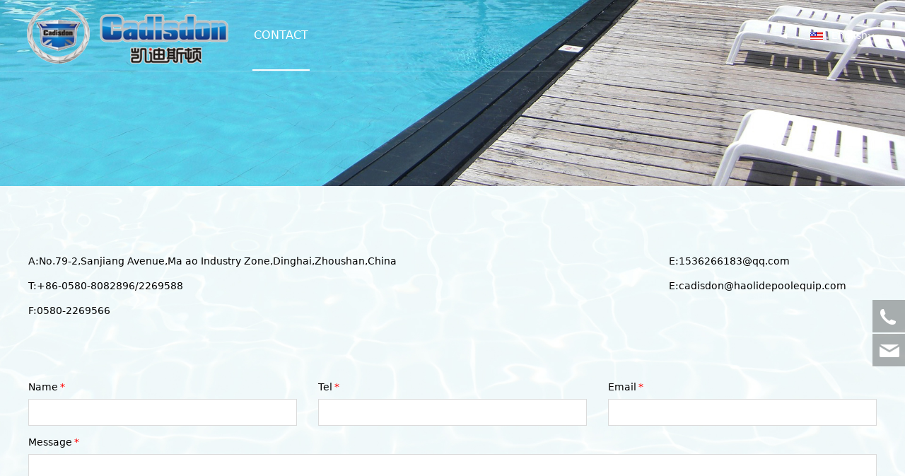

--- FILE ---
content_type: text/html; charset=UTF-8
request_url: https://haolidepoolequip.com/page-24504.html
body_size: 8014
content:
<!DOCTYPE HTML>
<html>
<head>
<title>Zhuoshan Haolide Pump Industry Co, Ltd</title>
<meta charset="utf-8">
<meta http-equiv="X-UA-Compatible" content="IE=edge">
<meta name="viewport" content="width=device-width, initial-scale=1">
<meta content="yes" name="apple-mobile-web-app-capable">
<meta content="yes" name="apple-touch-fullscreen">
<meta content="Zhuoshan Haolide Pump Industry Co, Ltd" name="keywords">
<meta content="Zhuoshan Haolide Pump Industry Co, Ltd" name="description">
<meta content="initial-scale=1.0, minimum-scale=1.0, maximum-scale=2.0, user-scalable=no, width=device-width" name="viewport" />
<meta name="author" content="厦门三五互联信息有限公司,https://www.35.com/">
<link rel="icon" href="/favicon.ico" type="image/x-icon" /><link rel="stylesheet" href="/template/css/fontawesome/css/font-awesome.css">
<link rel="stylesheet" href="/template/css/global.css">
<link rel="stylesheet" href="/template/css/widget.css">
<link rel="stylesheet" href="/template/css/variousComponents.css">
<link rel="stylesheet" href="/template/css/images.css">
<link rel="stylesheet" href="/template/729/css/theme.css">
<link rel="stylesheet" href="/template/729/css/color_0.css">
<script src="/template/js/jquery-3.6.0.min.js"></script>
<!--[if !IE]><!-->
<script src="/template/js/base.js"></script>
<!--<![endif]-->
<!--[if gte IE 9]>
<script src="/template/js/base.js"></script>
<![endif]-->
<!--[if lt IE 9]>
      <link rel="stylesheet" href="/template/729/css/fontawesome/css/font-awesome-ie7.min.css">
      <script src="/template/js/selectivizr.js"></script>
      <script src="//cdn.bootcss.com/html5shiv/3.7.2/html5shiv.min.js"></script>
      <script src="//cdn.bootcss.com/respond.js/1.4.2/respond.min.js"></script>
      <script src="//cdn.bootcss.com/modernizr/2.8.2/modernizr.min.js"></script>
    <![endif]-->
<link href="/public/naples/plugins/lightbox/css/lightbox.min.css" rel="stylesheet">
<link rel="stylesheet" href="/template/banner/css/swiper.min.css">
<script src="/template/banner/js/swiper.min.js"></script> <script src="/template/js/jquery.SuperSlide.js"></script>
<script src="/template/js/common.js?1"></script>
<script src="/template/729/js/theme.js"></script>
<!-- feib -->
<script type="text/javascript" src="/public/naples/plugins/layer/layer.js"></script>
<script type="text/javascript" src="/forum/language.js?lanno=en&_csrf=5bb8%2F%2FqLWTBp7ccS91PApNUhK0zy2MtTw%2FeShuigak7BCi%2BZ%2Bb64lPgirif9QHW%2FwIvuLRU2%2Bhv3dXYpxg"></script>
<script type="text/javascript" src="/forum/ajax-url.js?lanno=en&_csrf=5bb8%2F%2FqLWTBp7ccS91PApNUhK0zy2MtTw%2FeShuigak7BCi%2BZ%2Bb64lPgirif9QHW%2FwIvuLRU2%2Bhv3dXYpxg"></script>
<!-- plugins -->
<script type="text/javascript" src="/public/naples/plugins/jQuery.formsValidation.js"></script>
<script type="text/javascript" src="/public/naples/plugins/jQuery.nodeCommon.js"></script>
<script type="text/javascript" src="/public/naples/plugins/extend.js"></script>
<link rel="stylesheet" href="/template/css/animate.min.css">
<script src="/template/js/animate.min.js"></script> 
<script type="text/javascript" src="/template/js/components.js"></script>
<script type="text/javascript" src="/public/naples/js/jquery.menu_style.js"></script>
<script type="text/javascript" src="/public/naples/js/jquery.init.js"></script>
<link rel="stylesheet" href="/template/css/jquery.mCustomScrollbar.css">
<script src="/template/js/jquery.mCustomScrollbar.concat.min.js"></script>
<script type="text/javascript">
$(function(){
    dataAnimate();
    (function($,lanno){
        if(lanno === "" || lanno === "default"){
            return '';
        }

        $(".w-languege").each(function(){
            $(this).find("a").each(function(){
                if($(this).data("lanno") === lanno){
                    $(this).addClass("cur");
                }else{
                    if($(this).hasClass("cur")){
                        $(this).removeClass("cur");
                    }
                }
            });
        });
        
        $('.w-languege-dropDown').each(function(){
            let lanTitle = $(this).find('.select-lang .cur').html();
            $(this).find('.cur-lang span').html(lanTitle);
        });

    })(jQuery,"en");
});
</script>
<script>
(function(){
    var bp = document.createElement('script');
    var curProtocol = window.location.protocol.split(':')[0];
    if (curProtocol === 'https') {
        bp.src = 'https://zz.bdstatic.com/linksubmit/push.js';        
    }
    else {
        bp.src = 'http://push.zhanzhang.baidu.com/push.js';
    }
    var s = document.getElementsByTagName("script")[0];
    s.parentNode.insertBefore(bp, s);
})();
</script></head>
<body>
<script>var page = {pageId:24504};</script>
<script>var pages = [{"id":"24495","name":"HOME","url":"\/index.html"},{"id":"24500","name":"ABOUT US","url":"\/page-24500.html"},{"id":"24497","name":"PRODUCTS","url":"\/cate-24497.html"},{"id":"39525","name":"Linked Mall","url":"\/page-39525.html"},{"id":"24496","name":"NEWS","url":"\/list-24496.html"},{"id":"25222","name":"CASE","url":"\/imgtxt-25222.html"},{"id":"25631","name":"DOWNLOAD","url":"\/page-25631.html"},{"id":"24504","name":"CONTACT","url":"\/page-24504.html"}];
var currentTheme = 729;var isSubmenuShow = 1;;</script>
<div class="body">
    <div class="w-container w-header w-header-common">
        <div class="row clearfix">
            <div class="mobile-nav-toggle"><i class="fa fa-navicon fa-2x"></i></div>
            <div class="nav_right_mask"></div>
            <div class="row_top clearfix">
                <div class="column columnL">
                    <div class="col-logo"> 
                        <div class="w-logo">
    
    <a  href="/index.html"  class="w-logo-img"  > <img src="/home/1/e/rbn2hg/resource/2022/01/05/logo.png"/> </a>
</div> 
                    </div>
                </div>
                <div class="column columnR clearfix">
                    <div class="topLogBox topLogBoxPc">
                        <div class="topLogBox-in">
                            <div class="clearfix"> 
                                <div class="w-languege w-languege-dropDown"><div class="cur-lang"><span>English</span><i class="fa fa-angle-down"></i></div><div class="select-lang"><ul class="clearfix"><li><a data-lanno="cn" data-title="中文" href="/cn/index.html"><img title="中文" alt="中文" src="/template/images/flag/icon_cn.png" />&nbsp;&nbsp;&nbsp;中文</a></li><li><a data-lanno="en" data-title="English" href="/index.html"><img title="English" alt="English" src="/template/images/flag/icon_en.png" />&nbsp;&nbsp;&nbsp;English</a></li></ul></div></div> 
                                 
                                 
                                                            </div>
                        </div>
                    </div>  
                </div>
                <div class="column columnM clearfix"> 
                    <div class="w-nav w-nav1 g-active-add"><div class="w-nav-in"><ul class="nav_inner clearfix" id="g-web-ul-menu" style="display:none;"><li  data-menuid="24495"><a href = "/index.html" data-action = "24495" >HOME</a><i class="nav_simpline_cur"></i></li><li  data-menuid="24500"><a href = "/page-24500.html" data-action = "24500" >ABOUT US</a><i class="nav_simpline_cur"></i></li><li data-menuid="24497"><div class="li-parent-div li-parentOne-div"><a href = "/cate-24497.html" data-action = "24497" >PRODUCTS<i class="fa fa-plus"></i></a></div><i class="nav_simpline_cur"></i><div class="submenu"><div class="back-div"><i class="fa fa-angle-left"></i><span>Return</span></div><ul><li><a href = "/cate-24497-24661.html" data-cateType = "1" >POOL PUMP</a></li><li><a href = "/cate-24497-24662.html" data-cateType = "1" >POOL FILTER</a></li><li><a href = "/cate-24497-24663.html" data-cateType = "1" >AIR BLOWER</a></li><li><a href = "/cate-24497-24664.html" data-cateType = "1" >ACCESSORIES</a></li></ul></div></li><li data-menuid="39525"><a href = "https://haolidemall.com/preview/s/home" data-action = "39525" target = "_blank">Linked Mall</a><i class="nav_simpline_cur"></i></li><li data-menuid="24496"><a href = "/list-24496.html" data-action = "24496" >NEWS</a><i class="nav_simpline_cur"></i></li><li data-menuid="25222"><a href = "/imgtxt-25222.html" data-action = "25222" >CASE</a><i class="nav_simpline_cur"></i></li><li  data-menuid="25631"><a href = "/page-25631.html" data-action = "25631" >DOWNLOAD</a><i class="nav_simpline_cur"></i></li><li  data-menuid="24504"><a href = "/page-24504.html" data-action = "24504" >CONTACT</a><i class="nav_simpline_cur"></i></li><div class="nav_moveBox"></div></ul></div></div><script type="text/javascript">
    (function($){
        if($(".g-active-add").length > 0){
            var joinMenu = ["24504"];
            for(var i in joinMenu){
                $(".g-active-add li").each(function(key){
                    if($(this).data("menuid") == joinMenu[i]){
                        $(this).addClass("active");
                    }
                });
                $(".navSubX li").each(function(key){
                    if($(this).data("menuid") == joinMenu[i]){
                        $(this).addClass("active");
                    }
                });
            }
        }
    })(jQuery);
</script> 
                </div>
            </div>
            <div class="col-right clearfix"> 
                <div class="w-nav g-active-add"><div class="w-nav-in"><ul class="nav_inner clearfix"><li  data-menuid="24495"><a href = "/index.html" data-action = "24495" >HOME</a><i class="nav_simpline_cur"></i></li><li  data-menuid="24500"><a href = "/page-24500.html" data-action = "24500" >ABOUT US</a><i class="nav_simpline_cur"></i></li><li data-menuid="24497"><div class="li-parent-div li-parentOne-div"><a href = "/cate-24497.html" data-action = "24497" >PRODUCTS<i class="fa fa-plus"></i></a></div><i class="nav_simpline_cur"></i><div class="submenu"><div class="back-div"><i class="fa fa-angle-left"></i><span>Return</span></div><ul><li><a href = "/cate-24497-24661.html" data-cateType = "1" >POOL PUMP</a></li><li><a href = "/cate-24497-24662.html" data-cateType = "1" >POOL FILTER</a></li><li><a href = "/cate-24497-24663.html" data-cateType = "1" >AIR BLOWER</a></li><li><a href = "/cate-24497-24664.html" data-cateType = "1" >ACCESSORIES</a></li></ul></div></li><li data-menuid="39525"><a href = "https://haolidemall.com/preview/s/home" data-action = "39525" target = "_blank">Linked Mall</a><i class="nav_simpline_cur"></i></li><li data-menuid="24496"><a href = "/list-24496.html" data-action = "24496" >NEWS</a><i class="nav_simpline_cur"></i></li><li data-menuid="25222"><a href = "/imgtxt-25222.html" data-action = "25222" >CASE</a><i class="nav_simpline_cur"></i></li><li  data-menuid="25631"><a href = "/page-25631.html" data-action = "25631" >DOWNLOAD</a><i class="nav_simpline_cur"></i></li><li  data-menuid="24504"><a href = "/page-24504.html" data-action = "24504" >CONTACT</a><i class="nav_simpline_cur"></i></li><div class="nav_moveBox"></div></ul></div></div><script type="text/javascript">
    (function($){
        if($(".g-active-add").length > 0){
            var joinMenu = ["24504"];
            for(var i in joinMenu){
                $(".g-active-add li").each(function(key){
                    if($(this).data("menuid") == joinMenu[i]){
                        $(this).addClass("active");
                    }
                });
                $(".navSubX li").each(function(key){
                    if($(this).data("menuid") == joinMenu[i]){
                        $(this).addClass("active");
                    }
                });
            }
        }
    })(jQuery);
</script>                <div class="topLogBox topLogBoxTel">
                    <div class="topLogBox-in">
                        <div class="col-com"> 
                            <div class="w-languege w-languege-dropDown"><div class="cur-lang"><span>English</span><i class="fa fa-angle-down"></i></div><div class="select-lang"><ul class="clearfix"><li><a data-lanno="cn" data-title="中文" href="/cn/index.html"><img title="中文" alt="中文" src="/template/images/flag/icon_cn.png" />&nbsp;&nbsp;&nbsp;中文</a></li><li><a data-lanno="en" data-title="English" href="/index.html"><img title="English" alt="English" src="/template/images/flag/icon_en.png" />&nbsp;&nbsp;&nbsp;English</a></li></ul></div></div> 
                             
                              
                        </div>
                    </div>
                </div>
            </div>
        </div>
    </div>
    <section class="w-container bannerBox ">
        <div class="banner">
        <a href="javascript:void(0);" target="_self">
            <img src="/home/1/e/rbn2hg/resource/2022/01/11/61dd2c06d8a45.jpg" alt="" title="" style=""/>
        </a>
    </div>
</section>    
    <div class="w-container w-main"> 
        <div class="w-section pdTop-large pdBottom-large" style="background:url(/home/1/e/rbn2hg/resource/2022/01/11/61dd31a634885.jpg) repeat center;background-attachment:fixed;background-size: cover;" id="section-326359"><div class="row" style="max-width:;"><div class="row-mask" ></div><div class="wrap-content-in  pdTop-big pdBottom-big" data-id="326359" data-type="31"><div class="li-div" data-comunique="412e1b49c0c7b5b474536554a7216ceb">
    <div class="w-space space-b noChoose"  style="height:24px;">
        <div class="stretch-b"></div>
    </div>
</div><div class="li-div col-li-div" data-id="334731" data-type="1"><div class="col-table"><table class="div-table div-table-first" width="100%" cellspacing="0" data-pid="326359" cellpadding="0" border="0"><tbody><tr><td class="td-w" width="73.6178861788618%"><div class="div-padding"><div class="li-div" data-comunique="5ec3c66262ca7b6e4743a6734f3e164d">
    <div class="w-text"  style="">
        <p>A:No.79-2,Sanjiang Avenue,Ma ao Industry Zone,Dinghai,Zhoushan,China</p><p>T:+86-0580-8082896/2269588</p><p>F:0580-2269566</p><p><br/></p>    </div>
</div></div></td><td class="td-w" width="26.38211382113821%"><div class="div-padding"><div class="li-div" data-comunique="03a5ac1ef4ce09462701dc825f6a23bc">
    <div class="w-text"  style="">
        <p style="white-space: normal;">E:1536266183@qq.com</p><p style="white-space: normal;">E:cadisdon@haolidepoolequip.com</p>    </div>
</div></div></td></tr></tbody></table></div></div><div class="li-div" data-comunique="693fe5f62dbb99507d485391e6b040be">
    <div class="w-space space-b noChoose"  style="height:40px;">
        <div class="stretch-b"></div>
    </div>
</div><div class="li-div" id="feedback-8958e825b05ff0d22a2a8f9f84f1631f" data-id="334733" data-type="20"><div class="w-form"   style=""><input type="hidden" name="component-type" value="Feedback" /><input type="hidden" name="box-id" value="334733" /><input type="hidden" name="post-url" value="/form/submit.html" /><input type="hidden" name="page-id" value="24504" /><div class="li-div col-li-div" data-id="334735" data-type="1"><div class="col-table"><table class="div-table" width="100%" cellspacing="0" data-pid="334733" cellpadding="0" border="0"><tbody><tr><td class="td-w" width="33.333333333333336%"><div class="div-padding"><div class="li-div" id="input_ec034fbbdf43b7aca11b1ea71f72957a" data-comunique="ec034fbbdf43b7aca11b1ea71f72957a">
    <div class="w-form-section  clearfix" style="">
        <div class="w-form-shartText">
            <label class="w-label-form">
                <span>Name</span><span class="star_note">*</span>            </label>
            <div class="" style="">
                <input class="w-text-form" style="width:100%" type="text" data-comid="334736" data-variable="input334736" data-boxid="334733" />
            </div>
        </div>
    </div>
</div>
<script type="text/javascript">
    var input334736 = {"id":"334736","box_id":"334733","name":"Name","rules":{"required":{"message":"Name must not be null"},"length":{"min":0,"max":512,"message":"Name length in 512 range character"}}};
    $(function () {
        (function ($, textwidth) {
            textwidth = parseFloat(textwidth);
            if (textwidth === 0) {
                return;
            }
            textwidth = textwidth + 0.1;
            $("#input_ec034fbbdf43b7aca11b1ea71f72957a .w-label-form").css({"width": textwidth + "em"});
            $("#input_ec034fbbdf43b7aca11b1ea71f72957a .w-form-fr").css({"margin-left": (parseFloat(textwidth) + 0.5) + "em"});
        })(jQuery, "0");
    });
</script></div></td><td class="td-w" width="33.333333333333336%"><div class="div-padding"><div class="li-div" id="input_695e09e07f7a8b0fd0077bdebbf9ba92" data-comunique="695e09e07f7a8b0fd0077bdebbf9ba92">
    <div class="w-form-section  clearfix" style="">
        <div class="w-form-tel">
            <label class="w-label-form">
                <span>Tel</span><span class="star_note">*</span>            </label>
            <div class="" style="">
                <input class="w-text-form" style="width:100%" type="tel" data-comid="334737" data-variable="phoneinput334737" data-boxid="334733" >
            </div>
        </div>
    </div>
</div>
<script type="text/javascript">
    var phoneinput334737 = {"id":"334737","box_id":"334733","name":"Tel","rules":{"required":{"message":"Tel must not be null"},"length":{"min":0,"max":512,"message":"Tel length in 512 range character"},"phone":{"message":"Tel only allow input (number, comma, semicolon, \"-\" and \"+\")"}}};
    $(function () {
        (function ($, textwidth) {
            textwidth = parseFloat(textwidth);
            if (textwidth === 0) {
                return;
            }
            textwidth = textwidth + 0.1;
            $("#input_695e09e07f7a8b0fd0077bdebbf9ba92 .w-label-form").css({"width": textwidth + "em"});
            $("#input_695e09e07f7a8b0fd0077bdebbf9ba92 .w-form-fr").css({"margin-left": (parseFloat(textwidth) + 0.5) + "em"});
        })(jQuery, "0");
    });
</script></div></td><td class="td-w" width="33.333333333333336%"><div class="div-padding"><div class="li-div" id="input_e4e836cd5d4e2cbb81a77b3be535b3ba" data-comunique="e4e836cd5d4e2cbb81a77b3be535b3ba">
    <div class="w-form-section  clearfix" style="">
        <div class="w-form-Email">
            <label class="w-label-form">
                <span>Email</span><span class="star_note">*</span>            </label>
            <div class="" style="">
                <input class="w-text-form" style="width:100%" type="email" data-comid="334738" data-variable="emailinput334738" data-boxid="334733" />
            </div>
        </div>
    </div>
</div>
<script type="text/javascript">
    var emailinput334738 = {"id":"334738","box_id":"334733","name":"Email","rules":{"required":{"message":"Email must not be null"},"length":{"min":0,"max":512,"message":"Email length in 512 range character"},"email":{"message":"Email wrong format"}}};
    $(function () {
        (function ($, textwidth) {
            textwidth = parseFloat(textwidth);
            if (textwidth === 0) {
                return;
            }
            textwidth = textwidth + 0.1;
            $("#input_e4e836cd5d4e2cbb81a77b3be535b3ba .w-label-form").css({"width": textwidth + "em"});
            $("#input_e4e836cd5d4e2cbb81a77b3be535b3ba .w-form-fr").css({"margin-left": (parseFloat(textwidth) + 0.5) + "em"});
        })(jQuery, "0");
    });
</script></div></td></tr></tbody></table></div></div><div class="li-div" data-comunique="6e6b7c33f432fcf451914ccd130e717b" id="map-textarea-6e6b7c33f432fcf451914ccd130e717b">
    <div class="w-form-section clearfix"  style="">
        <div class="w-form-largeText">
            <label class="w-label-form">
                Message<span class="star_note">*</span>            </label>
            <div class="" style="">
                <textarea class="w-textarea-form" style="width:100%;" id="tag6e6b7c33f432fcf451914ccd130e717b" ></textarea>
                <input class="w-text-form" type="hidden" data-comid="334734" data-variable="textarea334734" data-boxid="334733" />
            </div>
        </div>
    </div>
</div>
<script type="text/javascript">
    var textarea334734 = {"id":"334734","box_id":"334733","name":"Message","rules":{"required":{"message":"Message must not be null"},"length":{"min":0,"max":512,"message":"Message length in 512 range character"}}};
    $(function () {
        $("#tag6e6b7c33f432fcf451914ccd130e717b").focus(function () {
            var _this = $(this);
            _this.keyup(function () {
                _this.next("input:hidden").val(_this.val());
            });
        });
        (function ($, textwidth) {
            textwidth = parseFloat(textwidth);
            if (textwidth === 0) {
                return;
            }
            textwidth = textwidth + 0.1;
            $("#map-textarea-6e6b7c33f432fcf451914ccd130e717b .w-label-form").css({"width": textwidth + "em"});
            $("#map-textarea-6e6b7c33f432fcf451914ccd130e717b .w-form-fr").css({"margin-left": (parseFloat(textwidth) + 0.5) + "em"});
        })(jQuery, "0");
    });
</script><div class="w-form-code" >
    <input class="w-text-form" type="text" placeholder="Verification code" name="captcha">
    <img name="captcha" onclick="this.src = '/form/verifycode/334733.jpg?' + Math.random();" title="Refresh code" alt="Verification code" src="/form/verifycode/334733.jpg" />
    <span class="star_note">*</span>
</div><div class="w-form-submit" id="form-button-90b1728eae4035a86038d30380e365cf" >
    <div class="w-buttom" style="">
        <div class="btn-default-w g-form-components"  data-comtag="feedback-8958e825b05ff0d22a2a8f9f84f1631f">
            <span class="btn-inner">Submit</span>
        </div>
    </div>
</div></div></div>                    <script>
                        $('body').append('');
                        $(document).on('click','.clause',function(){
                            $('.clause_mask').show();
                        })
                        $(document).on('click','.clause_mask .icon-close',function(){
                            $('.clause_mask').hide();
                        })
                    </script></div></div></div><div class="w-section pdTop-default pdBottom-default"  id="section-334728"><div class="row" style="max-width:100%;"><div class="row-mask" ></div><div class="wrap-content-in  pdTop-default pdBottom-default" data-id="334728" data-type="31"><div class="li-div" data-comunique="abafe969deeb20f6b84dc60b5d42250a" id="map-gaodemap-abafe969deeb20f6b84dc60b5d42250a">
    <div class="w-map"  style="">
        <div class="map">
            <iframe frameborder="0" allowtransparency="true" border="0" scrolling="no" style="width:100%;height: 500px;" src="/map/gaode.html?comid=334729">
            </iframe>
        </div>
    </div>
</div></div></div></div><script type="text/javascript">$(function(){$(".div-table-first").find(".div-table-first").each(function(){$(this).removeClass("div-table-first")});});</script> 
    </div>
    <div class="w-container w-footer"> 
        <div class="w-footer-section pdTop-default pdBottom-default" style="background:url(/home/1/e/rbn2hg/resource/2022/01/05/23.jpg) no-repeat center;" id="section-326367"><div class="w-footer-in" style="max-width:80%;"><div class="foot-mask" ></div><div class="w-foot-content  pdTop-small pdBottom-default" data-id="326367" data-type="31"><div class="li-div col-li-div" data-id="326369" data-type="1"><div class="col-table"><table class="div-table div-table-first" width="100%" cellspacing="0" data-pid="326367" cellpadding="0" border="0"><tbody><tr><td class="td-w" width="50.18796992481202%"><div class="div-padding"><div class="li-div" data-comunique="263dab84b78363731f1e734023773758">
    <div class="tel-hidden w-space space-b noChoose"  style="height:25px;">
        <div class="stretch-b"></div>
    </div>
</div><div class="li-div" data-comunique="a1bf1a1e2a3c24e60da317d3c1fb14d0">
    <div class="tel-hidden w-text"  style="">
        <div style="font-size:16px; margin-bottom:5px;"><a href="http://www.haolidepoolequip.com/page-24500.html" target="_self" textvalue="About us">About us</a>&nbsp; &nbsp; &nbsp; &nbsp; &nbsp; &nbsp; &nbsp; &nbsp; &nbsp; &nbsp; &nbsp; &nbsp;<a href="http://www.haolidepoolequip.com/cate-24497.html" target="_self" textvalue="Products">Products</a>&nbsp; &nbsp; &nbsp; &nbsp; &nbsp; &nbsp; &nbsp; &nbsp; &nbsp; &nbsp; &nbsp;<a href="http://www.haolidepoolequip.com/list-24496.html" target="_self" textvalue="News">News<br/></a><a href="http://www.haolidepoolequip.com/page-25631.html" target="_self" textvalue="Download">Download</a>&nbsp; &nbsp; &nbsp; &nbsp; &nbsp; &nbsp; &nbsp; &nbsp; &nbsp; &nbsp; &nbsp;<a href="http://www.haolidepoolequip.com/imgtxt-25222.html" target="_self" textvalue="Case">Case</a>&nbsp; &nbsp; &nbsp; &nbsp; &nbsp; &nbsp; &nbsp; &nbsp; &nbsp; &nbsp; &nbsp; &nbsp; &nbsp; &nbsp;&nbsp;<a href="http://www.haolidepoolequip.com/page-24504.html" target="_self" textvalue="Contact us">Contact us</a></div><div><span style="white-space: normal;"><br/>Zhuoshan Haolide Pump Industry Co, Ltd&nbsp;</span><br style="white-space: normal;"/><span style="white-space: normal;">( The former: Zhoushan Walter Pool Equipment Co.,Ltd )<br/><br/></span>ADD：No.79-2,Sanjiang Avenue,Ma ao Industry Zone,Dinghai,Zhoushan,China<br/>F: 0580-2269566<br/>E: chaolei.lin@haolidepoolequip.com<br/>&nbsp; &nbsp; cadisdon01@haolidepoolequip.com<br/><p>&nbsp; &nbsp; cadisdon02@haolidepoolequip.com</p><p>&nbsp; &nbsp; cadisdon01@hkhaolide.com</p><p>&nbsp; &nbsp; cadisdon02@hkhaolide.com</p></div>    </div>
</div></div></td><td class="td-w" width="24.50273378582202%"><div class="div-padding"><div class="li-div" data-comunique="394cf4f0ffd3d5d2175a652e8ddadeea">
    <div class="tel-hidden w-space space-b noChoose"  style="height:25px;">
        <div class="stretch-b"></div>
    </div>
</div><div class="li-div" data-comunique="59b9c2c4e5bd60b2271a0faca856a14a" id="image-59b9c2c4e5bd60b2271a0faca856a14a">
    <div class="w-simImg"  style="cursor:pointer;text-align:center;">
        <div class="image-w">
                            <a title="" style="cursor:default;" href="javascript:void(0);" >
                    <div class="imgBB" >
                        <div class="img">
                            <img src="/home/1/e/rbn2hg/resource/2022/03/04/6221bf23ad42a.jpg"  />
                        </div>
                    </div>
                    <div class="caption w-img-caption">
                        <div class="captionbg"></div>
                                            </div>
                </a>
                    </div>
    </div>
</div>
<div class="li-div" data-comunique="7478f2e32aafe05d66733e0cbfd42a19">
    <div class="w-text"  style="">
        <div style="text-align: center;">Scan WeChat</div><div style="text-align: center;">Regional General Manager of Mainland China：Lin Sheng</div>    </div>
</div></div></td><td class="td-w" width="25.271021870286575%"><div class="div-padding"><div class="li-div" data-comunique="80831ec317987063dc2469d3dc213d89">
    <div class="w-space space-b noChoose"  style="height:30px;">
        <div class="stretch-b"></div>
    </div>
</div><div class="li-div" data-comunique="7e152b8ceb943234e27fdabafd418c3d" id="image-7e152b8ceb943234e27fdabafd418c3d">
    <div class="w-simImg"  style="cursor:pointer;text-align:center;padding-bottom:10px;">
        <div class="image-w">
                            <a title="" style="cursor:default;" href="javascript:void(0);" >
                    <div class="imgBB" >
                        <div class="img">
                            <img src="/home/1/e/rbn2hg/resource/2025/03/04/67c65073f1d6b.jpg"  />
                        </div>
                    </div>
                    <div class="caption w-img-caption">
                        <div class="captionbg"></div>
                                            </div>
                </a>
                    </div>
    </div>
</div>
<div class="li-div" data-comunique="a707601f2f1c277da86714d25b03f333">
    <div class="w-text"  style="">
        <div style="text-align: center;">Scan WeChat</div><div style="text-align: center;">General Manager of Foreign Trade：Cadisdon<br></div><div style="text-align: center;">Contact number：18957207589<br></div>    </div>
</div></div></td></tr></tbody></table></div></div><div class="li-div" data-comunique="6ecf535874c108a2711a0ae664a7c751">
    <div class="w-social"  style="text-align:right;">
        <div class="w-social-in">
                                                <a class="social-item social-facebook" target="_blank" href="javascript:void(0);">
                        <i class="icon-social icon-social-facebook"></i>
                    </a>
                                    <a class="social-item social-twitter" target="_blank" href="javascript:void(0);">
                        <i class="icon-social icon-social-twitter"></i>
                    </a>
                                    <a class="social-item social-mail"  href="javascript:void(0);">
                        <i class="icon-social icon-social-mail"></i>
                    </a>
                                    <a class="social-item social-linkedin" target="_blank" href="javascript:void(0);">
                        <i class="icon-social icon-social-linkedin"></i>
                    </a>
                                    <a class="social-item social-instagram" target="_blank" href="javascript:void(0);">
                        <i class="icon-social icon-social-instagram"></i>
                    </a>
                                    </div>
    </div>
</div><div class="li-div" data-comunique="c6f108289e74407a5cdd0989a82ceb4c">
    <div class="tel-hidden w-space space-b noChoose"  style="height:35px;">
        <div class="stretch-b"></div>
    </div>
</div><div class="li-div" data-comunique="958f14b27dfa81eca8d3b48460e79224">
    <div class="w-text"  style="">
        <div style="position:relative;"><div style="position:absolute; left:50%; width:3000px; margin-left:-1500px; top:0; height:1px; background:#F5F5F5; background:rgba(255,255,255,0.22)"></div><div style=" position:relative; z-index:1; padding-top:1em; padding-bottom:1em; text-align: center;">©Copyright Zhuoshan Haolide Pump Industry Co, Ltd</div></div>    </div>
</div></div></div></div>    <!-- w-service-fixed-l -->
<div class="w-service-fixed ">
    <div class="service-item bg_s_default color_s_default aHoverbg_deepen aHovercolor_deepen service-item-top">
        <i class="fa fa-caret-up"></i>
        <div class="top" onclick="$('body,html').animate({scrollTop: 0}, 'normal');">TOP</div>
    </div>
                <div class="service-item bg_s_default aHoverbg_deepen service-item-tel" data-model="2">
            <i class="icon_service icon_service_tel"></i>
            <div class="service-popc bg_main">
                <div class="service-popc-in">
                                            <div class="item">
                            <i class="ic_s  ic_s_tel"></i>+86-0580-8082896                        </div>
                                            <div class="item">
                            <i class="ic_s  ic_s_tel"></i>+86-0580-2269588                        </div>
                                    </div>
            </div>
        </div>
                            <div class="service-item bg_s_default aHoverbg_deepen service-item-email" data-model="7">
            <i class="icon_service icon_service_email"></i>
            <div class="service-popc bg_main">
                <div class="service-popc-in">
                                            <div class="item">
                            <a href="mailto:1536266183@qq.com"><i class="ic_s  ic_s_email"></i>1536266183@qq.com</a>
                        </div>
                                            <div class="item">
                            <a href="mailto:info@walterpool.com.cn"><i class="ic_s  ic_s_email"></i>info@walterpool.com.cn</a>
                        </div>
                    
                </div>
            </div>
        </div>
                <script type="text/javascript">
        $(function () {
            $(window).scroll(function () {
                if ($(this).scrollTop() > 20) {
                    $('.w-service-fixed .service-item-top').show();
                } else {
                    $('.w-service-fixed .service-item-top').hide();
                }
            });
        });
    </script>       
</div>
    <style type="text/css">
        .menuFootFixed li{ width:33.333333333333%;}
    </style>
    <div class="menuFootFixed">
        <div class="menuFootmask bg_main" style="opacity:1;"></div>
        <div class="menuFootFixed_in">
            <ul class="clearfix">
                                    <li id="wap-foot-f1ec0eb47ceb5b9dbc780f2765791029">
                        <div class="item">
                            <a href="tel:+86-0580-8082896">
                                <div class="fontImg"><i class="iconfont icon-weibiaoti1"></i></div>
                                <h3>电话</h3>
                            </a>
                        </div>
                    </li>
                                    <li id="wap-foot-a71c487a45337c48c3cf5af986d783b7">
                        <div class="item">
                            <a href="mqqwpa://im/chat?chat_type=wpa&uin=&version=1&src_type=web">
                                <div class="fontImg"><i class="iconfont icon-qq"></i></div>
                                <h3>QQ</h3>
                            </a>
                        </div>
                    </li>
                                    <li id="wap-foot-bdf8552e9a8fdd27078d7671714bd960">
                        <div class="item">
                            <a href="mailto:info@walterpool.com.cn">
                                <div class="fontImg"><i class="iconfont icon-mail1"></i></div>
                                <h3>邮箱</h3>
                            </a>
                        </div>
                    </li>
                            </ul>
        </div>
    </div>
    <link rel="stylesheet" href="/template/css/fontwe/css/iconfont.css">
    <script type="text/javascript">
        $(function () {
            $(".body").addClass("bodyfootFixed");
        });
    </script>
 
    </div>
</div>

<div class="topTel" onclick="$('body,html').animate({scrollTop: 0}, 500);"><i class="fa fa-arrow-up"></i></div>
<script type="text/javascript" src="/public/naples/js/jquery.global.js"></script>
<script type="text/javascript" src="/public/naples/js/jquery.form.js"></script>
<script type="text/javascript" src="/public/naples/plugins/lightbox/js/lightbox.min.js"></script>
<script type="text/javascript" src="/public/naples/js/jquery.custom.js"></script>
<script src="/template/js/tabMu.js"></script>
<script src="/template/js/fold.js"></script>
<!-------手风琴------------>
<script src="/template/js/accordion.js"></script>
<!-------手风琴 end------------>
<!-------标签切换------------>
<script src="/template/js/tabVMu.js"></script> 
<script type="text/javascript" src="/public/js/distpicker/distpicker.data.min.js"></script>
<script type="text/javascript" src="/public/js/distpicker/distpicker.js"></script>
<script type="text/javascript" src="/public/js/distpicker/distpicker.main.js"></script>
<script src="/template/js/menuH.js"></script>
<script src="/template/js/menuV.js"></script>
<script>
    (function($){
        $(window).on("load",function(){
            if($(window).width()<=960){
                $(".tabVMu").each(function(index, element) {
                    $(this).mCustomScrollbar({
                        scrollButtons:{
                            enable:false
                        },
                        advanced:{
                            autoExpandHorizontalScroll:true,
                            autoScrollOnFocus:true
                        },
                        scrollInertia:550,
                        horizontalScroll:true,
                        autoHideScrollbar:true
                    });
                });
            }
        });
    })(jQuery);
    (function($){
        $(window).on("load",function(){
            $(".tabMu").each(function(index, element) {
                $(this).mCustomScrollbar({
                        scrollButtons:{
                            enable:false
                            },
                        advanced:{
                            autoExpandHorizontalScroll:true,
                            autoScrollOnFocus:true
                            },
                        scrollInertia:550,
                        horizontalScroll:true,
                        autoHideScrollbar:true
                });
            });
        });
    })(jQuery);
</script> 
<script src="/template/js/count.js"></script>
<script>
    $(function(){
        var countCXArr = [];
        var countCX=function (){
            $('.w-numCount').each(function(i, dom) {
                if(countCXArr[i] && countCXArr[i] === true){
                    return;
                }
                var sT;
                var ncTop;
                sT = $(window).scrollTop();
                ncTop = $(dom).offset().top;
                if (sT > ncTop-$(window).height() && sT < ncTop) {
                    var iDom = $(dom).find('.numCX'),
                    decimals = 0,
                    startVal = iDom.attr('data-startVal'),
                    endVal = iDom.attr('data-endVal'),
                    duration = iDom.attr('data-speed'); 
                    // target：目标元素id, startVal：你想要开始的值, endVal：你想要到达的值, decimals：小数位数，默认值为0, duration：动画持续时间为秒，默认值为2, options：选项的可选对象
                    new CountUp(iDom.attr('id'), startVal, endVal, 0, duration, {
                        useEasing: true,//效果
                        separator: ''//数字分隔符
                    }).start();
                    countCXArr[i] = true;
                }
            });
        }
        countCX();
        $(window).on("scroll",function() {
            countCX();
        })
    });
</script> 
</body>
</html>

--- FILE ---
content_type: text/html; charset=UTF-8
request_url: https://haolidepoolequip.com/map/gaode.html?comid=334729
body_size: 2215
content:

<!doctype html>
<html>
<head>
    <meta charset="utf-8">
    <meta http-equiv="X-UA-Compatible" content="IE=edge">
    <meta name="viewport" content="initial-scale=1.0, user-scalable=no, width=device-width">
    <title>自定义样式信息窗体</title>
    <link rel="stylesheet" href="https://a.amap.com/jsapi_demos/static/demo-center/css/demo-center.css"/>
    <style>
        html, body, #container {
            height: 100%;
            width: 100%;
        }
        .custom-input-card{
            width: 18rem;
        }
        .custom-input-card .btn:last-child{
            margin-left: 1rem;
        }
        .content-window-card{
            position: relative;
            width: 23rem;
            padding: 0.75rem 0 0 1.25rem;
            box-shadow: none;
            bottom: 0;
            left: 0;
        }
        .content-window-card p{
            height: 2rem;
        }
        .amap-info-contentContainer.bottom-left, .amap-info-contentContainer.bottom-center, .amap-info-contentContainer.bottom-right {
    padding-bottom: 30px;
}
.bottom-center .amap-info-sharp {
    bottom: 24px;
}
    </style>
</head>
<body>
<div id="container"></div>
<script type="text/javascript">
    window._AMapSecurityConfig = {
        securityJsCode: "",
    };
</script>
<script type="text/javascript" src="https://webapi.amap.com/maps?v=1.4.15&key=&plugin=AMap.Geocoder&callback=init"></script>
<script type="text/javascript">
    function geoCode(address,zoom,content,long,lat,ismarker,language) {
        if (long != 0 && lat != 0 ) {
            var map = new AMap.Map("container", {
                resizeEnable: true,
                center: [long,lat],
                zoom: zoom,
                lang: language
            });
            if (ismarker) {
                var infoWindow;
                var info = [];
                var marker = new AMap.Marker({
                    icon:new AMap.Icon(),
                    position:new AMap.LngLat(long,lat) //标注位置（经纬度）
                });
                marker.setMap(map);  //在地图上添加点
                if (content) {
                    info.push("<div class='input-card content-window-card'><div>");
                    info.push("<p class='input-item'>"+content+"</p></div></div>");
                    infoWindow = new AMap.InfoWindow({
                        content: info.join("")  //使用默认信息窗体框样式，显示信息内容
                    });
                    infoWindow.open(map, map.getCenter());
                }
            }
            map.plugin(["AMap.ToolBar"], function() { //地图工具栏，可滑动设置缩放比例
                map.addControl(new AMap.ToolBar());
            });
            // marker.setPosition([118.08,24.48]);
            // map.add(marker);
        }else{
            var geocoder = new AMap.Geocoder({city: ""});


            geocoder.getLocation(decodeURI(address), function(status, result) {
                console.log("result",result);
                if (status === 'complete'&&result.geocodes.length) {
                    var lnglat = result.geocodes[0].location
                    var map = new AMap.Map("container", {
                        resizeEnable: true,
                        center: lnglat,
                        zoom: zoom,
                        lang: language
                    });
                    if (ismarker) {
                        var marker = new AMap.Marker({
                            icon:new AMap.Icon(),
                            position:new AMap.LngLat(lnglat.lng,lnglat.lat) //标注位置（经纬度）
                        });
                        // marker.setMap(map);  //在地图上添加点
                        var infoWindow;
                        var info = [];
                        if (content) {
                            info.push("<div class='input-card content-window-card'><div>");
                            info.push("<p class='input-item'>"+content+"</p></div></div>");
                            infoWindow = new AMap.InfoWindow({
                                content: info.join("")  //使用默认信息窗体框样式，显示信息内容
                            });
                            infoWindow.open(map, map.getCenter());
                        }
                    }
                    map.plugin(["AMap.ToolBar"], function() { //地图工具栏，可滑动设置缩放比例
                        map.addControl(new AMap.ToolBar());
                    });
                    marker.setPosition(lnglat);
                    map.add(marker);
                    // map.setFitView(marker);
                }else{
                    var map = new AMap.Map("container", {
                        resizeEnable: true,
                        center: lnglat,
                        zoom: zoom,
                        lang: language
                    });
                    console.log('根据地址查询位置失败');
                }
            });
        }
    }
    //获取get信息
    function UrlGet() {
        var aQuery = window.location.href.split("?");//取得Get参数  
        var aGET = new Array();
        if (aQuery.length > 1)
        {
            var aBuf = aQuery[1].split("&");
            for (var i = 0, iLoop = aBuf.length; i < iLoop; i++)
            {
                var aTmp = aBuf[i].split("=");//分离key与Value  
                aGET[aTmp[0]] = aTmp[1];
            }
        }
        return aGET;
    }

    function init() {
        var getList = UrlGet();
        var height =  "500px";
        var width = "100%";
        var address = '浙江省舟山市定海区马岙工业园区三江大道79号';
        var lat = 0;//37.775;
        var long = 0;//-122.418333;
        var ismarker = 1;
        var zoom = 15;

        var align = 1;
        var overviewmap = (getList['overview'] && getList['overview'] != 'underfined') ? parseInt(getList['overview']) : 0;
        var control = (getList['control'] && getList['control'] != 'underfined') ? parseInt(getList['control']) : 3;
        var scale = (getList['scale'] && getList['scale'] != 'underfined') ? parseInt(getList['scale']) : 0;
        var mapDiv = document.getElementById("container");
        var content = '';
        
        var language = 'en';


        content = decodeURI(content);
        mapDiv.style.height = height;
        mapDiv.style.width = width;
        switch (align) {
            case 1:
                mapDiv.style.margin = '';
                break;
            case 2:
                mapDiv.style.margin = '0 auto';
                break;
            case 3:
                mapDiv.style.margin = '0 0 0 auto';
                break;
        }

        // long = '118.08';
        // lat = '24.48';
        // address = '福建厦门软件园二期观日路8号';
        geoCode(address,zoom,content,long,lat,ismarker,language);
    }
    // init();
</script>
</body>
</html>

--- FILE ---
content_type: text/css
request_url: https://haolidepoolequip.com/template/729/css/color_0.css
body_size: 2548
content:
@charset "utf-8";
.w-admin-header,.header-nobanner,.body-login .w-admin-header{background:#1B5DB4;}
.mini{background:#1B5DB4; background:rgba(27,93,180,0.8);}
.bx-wrapper .bx-pager.bx-default-pager a:hover, .bx-wrapper .bx-pager.bx-default-pager a.active{ background:#1B5DB4 !important;}
.bx-wrapper .bx-prev:hover,.bx-wrapper .bx-next:hover{ background-color:#1B5DB4 !important;}
/*--------------------组件-------------------------*/
.w-text a:hover,.news-others a:hover{color:#1B5DB4;}
.btn-default-w:hover,.btn-default-w:focus, .btn-global-w:hover,.btn-global-w:focus{background-color:#1B5DB4; border-color:#1B5DB4; color:#fff; }
.w-button9 .btn-w:hover{background-color:#1B5DB4; border-color:#1B5DB4;}
.w-form-submit .w-buttom .btn-default-w{ background:#1B5DB4;}
.w-form-submit .w-buttom .btn-default-w:hover,.w-form-submit .w-buttom .btn-default-w:focus{ background:#204299;}
.social-item:hover{ background-color:#1B5DB4;}
.color_s_default{ color:#ACACAC; color:rgba(0,0,0,0.3);}
.bg_s_default{ background:#ACACAC; background:rgba(0,0,0,0.3);}
.w-service-fixed .color_s_default:hover{color:#1B5DB4;}
.w-service-fixed .bg_s_default:hover{ background:#1B5DB4;}
.w-service-fixed .service-popc{background:#1B5DB4; }
.captionbgFadeOutScale .caption .captionbg,.captionbgFadeInLeft.imgLeftBig .caption .captionbg,.captionbgFadeInRight.imgRightBig .caption .captionbg{background-color:#1B5DB4;}
.w-slide-page-num .slide-page a.active{ background-color:#1B5DB4;}
.prd_pageState span.active{background-color:#1B5DB4;}
.w-slide .cycle-prev:hover,.w-slide .cycle-next:hover{ background-color:#1B5DB4;}
.imgFloatNone a:hover h3{ color:#1B5DB4;}
/*-----------------footer-------------------------*/
.w-footer a:hover{ color:#fff;}
/*--------------------系统------------------------*/
.systitle{ background:#1B5DB4;}
.crumbs a:hover,.w-breadcrumbs a:hover{color:#1B5DB4;}
.w-pages a:hover,.w-pages a.cur{color:#fff; border-color:#1B5DB4; background:#1B5DB4;}
.info_tab li.cur_tab a{ background:#1B5DB4; color:#fff;}
.w-prd-list-cell a:hover{ color:#1B5DB4;}
.w-prd-list-cell:hover .w-prd-con,.w-prd-list2 .w-prd-list-cell:hover .w-prd-list-cell-in{ border-color:#1B5DB4;}
.w-prd-list-cell .w-prd-infobox h2 a:hover,.w-prd-list-cell .w-prd-infobox .w-prd-more a:hover{color:#1B5DB4;}
.w-prd-list-cell .w-prd-btns a.btn-buy{ background:#1B5DB4; border-color:#1B5DB4; }
.w-prd-list-cell .w-prd-btns a.btn-buy:hover{ background:#204299; border-color:#204299;}
.w-prd-list-cell .w-prd-btns a.btn-addCart:hover{  border-color:#1B5DB4;  color:#1B5DB4;}
.rotatePicbox-tel .navSlide .active{background:#1B5DB4;}
.w-productList .prd_pre:hover,.w-productList .prd_next:hover{ background-color:#1B5DB4;}
.w-product .imgSearch .imgbg,.w-productList .imgSearch .imgbg,.prd_imgbgBlack .imgbg{ background:#1B5DB4;}
/*-------------新闻--------------------*/
.w-News-list a.news-kind,.w-adNews .news-h a.news-kind{ color:#1B5DB4;}
.w-News-list a:hover,.w-adNews a:hover,.w-News-list .news-h a:hover,.w-adNews .news-h a:hover,.w-adNews1 li .news-item .news-com .news-h a:hover{color:#1B5DB4;}
.w-News-list .news-h a.news-kind:hover,.w-adNews .news-h a.news-kind:hover{ color:#204299;}
.w-News-list5 li .news-item .data-day,.w-adNews1 li .news-item .data-day{ background:#1B5DB4;}
.w-News-list7 li:hover .news-item{ background:#1B5DB4;}
.w-adNews2 li .date{background:#1B5DB4;background:rgba(27,93,180,0.9);}
.w-adNews3 .w-adNews-texts li a:hover .w-adNews-textH h3{ color:#1B5DB4;}
.w-adNews3 .w-adNews-texts li a:hover .numberQ{ border-color:#1B5DB4; background:#1B5DB4;}
.w-adNews3 .w-adNews-imgs .adNews3prev,.w-adNews3 .w-adNews-imgs .adNews3next{background-color:#1B5DB4;}
.w-adNews10 li .news-item .news-com .more a{ background:#1B5DB4;}
.w-adNews10 li .news-item .news-com .more a:hover{ background:#204299;}
.w-adNews11 li .news-btn{background-color:#1B5DB4;}
.w-adNews11 li .news-btn:hover,.w-adNews11 li .news-btn:focus{  background-color:#204299;}
.w-adNews18 li a:hover .date{color:#1B5DB4;}

.w-faq-list3 li .faq_tit .icon_adore{  background-image:url('../images/icon1_0.png');}
.w-faq-list3 li.open .faq_tit{ background:#1B5DB4;}
/*-----------------------会员中心和购物车--------------------*/
.w-admin-top .w-sign .w-admin-register, .w-admin-top .w-sign .w-admin-person,.w-admin-shopCart a .fa-shopping-cart,.order-progress .order-progress-text > div.cur,.orderA .orderA-statue .orderA-s,.orderA .order-route .order-route-notice a,.orderA .orderA-statue .orderA-btn .btn-green-A,.w-admin-sidemenu li.cur a,.payStatue-nav a.cur,.personInfoA .uploadimgA{ color:#1B5DB4;}
.order-progress .order-progress-line .order-progress-line-sec.cur .curcle{background:#1B5DB4; }
.order-progress .order-progress-line .order-progress-line-sec.cur .line,.btn-greenC,.btn-greenA{background-color:#1B5DB4;}
.checkbox_tel input[type="checkbox"]:checked + label{background-color:#1B5DB4;}
.orderA .orderA-statue .orderA-btn .btn-green-A,.section-con-new,.payStatue-nav a.cur{ border-color:#1B5DB4;}
.orderSum-item .imgB,.order-routes .order-routeItem.cur .order-routeItem-img .imgA{background-color:#FDEB0D;}
.order-routes .order-routeItem.cur .order-routeItem-img .lineA{background-image:url('../images/routelinecur.png');}
/*----------------------标题------------------------*/
.colorbg_main{color:#1B5DB4;}
.bg_main{background-color:#1B5DB4;}
.bg_main_light{background-color:#f6f6f6;}
.bg_simpline{background-color:#1B5DB4;}
.border_colorall_main{border-color:#1B5DB4;}
.aHoverborder_main:hover{border-color:#1B5DB4;}
.border_colorleft_main{border-left-color:#1B5DB4;}
.border_colortop_main{border-top-color:#1B5DB4;}
.border_colorright_main{border-right-color:#1B5DB4;}
.border_colorbottom_main{border-bottom-color:#1B5DB4;}
.aHovercolor_main:hover{color:#1B5DB4;}
.aHoverbg_main:hover{background-color:#1B5DB4;}
.border_colorall_main_deepen{border-color:#204299;}
.aHovercolor_deepen:hover{ color:#204299;}
.aHoverbg_deepen:hover{ background-color:#204299;}
.aHoverborder_deepen:hover{border-color:#204299;}
.colorChange{background-color:#1B5DB4;
    background-image: -webkit-linear-gradient(bottom, #204299,#1B5DB4);
	background-image: -moz-linear-gradient(bottom, #204299, #1B5DB4);
	background-image: -o-linear-gradient(bottom, #204299, #1B5DB4);
	background-image: -ms-linear-gradient(bottom, #204299, #1B5DB4);
	background-image: linear-gradient(to top, #204299, #1B5DB4);
	FILTER: progid:DXImageTransform.Microsoft.Gradient(startColorStr=#1B5DB4, endColorStr=#204299);}
.colorChange_deepen{background-color:#1B5DB4;
    background-image: -webkit-linear-gradient(bottom, #1B5DB4, #204299);
	background-image: -moz-linear-gradient(bottom, #1B5DB4, #204299);
	background-image: -o-linear-gradient(bottom, #1B5DB4, #204299);
	background-image: -ms-linear-gradient(bottom, #1B5DB4,#204299);
	background-image: linear-gradient(to top, #1B5DB4, #204299);
	FILTER: progid:DXImageTransform.Microsoft.Gradient(startColorStr=#204299, endColorStr=#1B5DB4);}
.bg_main_change{background-color:#1B5DB4;
    background-image: -webkit-linear-gradient(bottom, #ffffff, #1B5DB4);
	background-image: -moz-linear-gradient(bottom, #ffffff, #1B5DB4);
	background-image: -o-linear-gradient(bottom, #ffffff, #1B5DB4);
	background-image: -ms-linear-gradient(bottom, #ffffff,#1B5DB4);
	background-image: linear-gradient(to top, #ffffff, #1B5DB4);
	FILTER: progid:DXImageTransform.Microsoft.Gradient(startColorStr=#1B5DB4, endColorStr=#ffffff);}
.bg_main_changeDeepen{background-color:#1B5DB4;
    background-image: -webkit-linear-gradient(bottom, #1B5DB4, #ffffff);
	background-image: -moz-linear-gradient(bottom, #1B5DB4, #ffffff);
	background-image: -o-linear-gradient(bottom, #1B5DB4, #ffffff);
	background-image: -ms-linear-gradient(bottom, #1B5DB4,#ffffff);
	background-image: linear-gradient(to top, #1B5DB4, #ffffff);
	FILTER: progid:DXImageTransform.Microsoft.Gradient(startColorStr=#ffffff, endColorStr=#1B5DB4);}
.bg_main_change_left{background-color:#1B5DB4;
    background-image: -webkit-linear-gradient(right, #ffffff, #1B5DB4);
	background-image: -moz-linear-gradient(right, #ffffff, #1B5DB4);
	background-image: -o-linear-gradient(right, #ffffff, #1B5DB4);
	background-image: -ms-linear-gradient(right, #ffffff,#1B5DB4);
	background-image: linear-gradient(to left, #ffffff, #1B5DB4);}
.bg_main_changeDeepen_left{background-color:#1B5DB4;
    background-image: -webkit-linear-gradient(right, #1B5DB4, #ffffff);
	background-image: -moz-linear-gradient(right, #1B5DB4, #ffffff);
	background-image: -o-linear-gradient(right, #1B5DB4, #ffffff);
	background-image: -ms-linear-gradient(right, #1B5DB4,#ffffff);
	background-image: linear-gradient(to left, #1B5DB4, #ffffff);}
.w-title1 .simpline:after{ background:#1B5DB4;}
.w-title2{ background:#1B5DB4;}
.w-title2,.w-title2 .title-h-in h2,.w-title2 .more{color:#fff;}
.w-title2 .more:hover{ color:#FEEF3D;}
.w-title4{ background: #1B5DB4;}
.w-title4 h2{background:#204299;}
.w-title17 .title-text-in{ background:#1B5DB4;}
.w-title17 .w-title-inner{background-image:url("../images/tit17bg_0.png");}
.w-title17 .more{color:#1B5DB4;}
.w-title19 .more .icon_more,.icon_more19bg{ background-image:url("../images/icon_more_0.png");}
.w-title20:after{ background:#1B5DB4;}
.w-title23 .simpline{ background:#1B5DB4;}
.w-title34 .tith .line{ background:#bbb;}
@media (min-width:768px){
	.w-com-menu-V > .w-com-menu-in > .ul-parent > .li-parent:hover > .div-parent a,.w-com-menu-V > .w-com-menu-in > .ul-parent > .li-parent.cur > .div-parent a{ color:#1B5DB4;}
	.w-com-menu-V > .w-com-menu-in > .ul-parent > .li-parent:hover > .div-parent a:before,.w-com-menu-V > .w-com-menu-in > .ul-parent > .li-parent.cur > .div-parent a:before{ background:#1B5DB4;}
	.w-com-menu-V > .w-com-menu-in > .ul-parent > .li-parent:hover > .div-parent .fa,.w-com-menu-V > .w-com-menu-in > .ul-parent > .li-parent.cur > .div-parent .fa{ color:#1B5DB4;}
	.w-com-menu-V .ul-submenu li:hover >.div-parent a,.w-com-menu-V .ul-submenu li:hover >.div-parent .fa,.w-com-menu-V .ul-submenu li.cur >.div-parent a,.w-com-menu-V .ul-submenu li.cur >.div-parent .fa{ color:#1B5DB4;}
	.w-com-menu-H:before,.w-com-menu-H >.w-com-menu-in > ul{ background:#1B5DB4;}
    .w-com-menu-H >.w-com-menu-in>.ul-parent> li:hover >.div-parent a,.w-com-menu-H >.w-com-menu-in>.ul-parent> li.cur >.div-parent a{ color:#fff; background:#204299;}
	.w-com-menu-H .ul-submenu li:hover> .div-parent >a,.w-com-menu-H .ul-submenu li.cur> .div-parent >a{ color:#1B5DB4; }
}
@media (min-width:1201px){
	.w-nav .submenu{ background:#1B5DB4; background:rgba(27,93,180,0.6);}
}
@media (max-width:1200px){
	.w-admin-header,.body-login .w-admin-header,.w-header{ background:#1B5DB4;}
	.w-nav li:hover > a, .w-nav  li:hover > .li-parent-div > a, .w-nav li.active > a, .w-nav li.active > .li-parent-div > a,.w-admin-header .w-nav .nav_inner > li:hover > a,.w-admin-header .w-nav .nav_inner > li:hover > .li-parent-div > a,.w-admin-header .w-nav .nav_inner > li.active > a,.w-admin-header .w-nav .nav_inner > li.active > .li-parent-div > a{color:#7DACEC;}
    .w-nav .submenu li:hover > a, .w-nav .submenu  li:hover > .li-parent-div > a, .w-nav .submenu li.active > a, .w-nav .submenu li.active  >.li-parent-div > a{ color:#7DACEC; }
	.topLogBox a:hover,.topLogBox a.cur{ color:#7DACEC;}
}
@media (max-width:767px){
	.w-com-menu{ border-bottom:2px solid #1B5DB4;}
	.w-com-menu .ul-parent{background-color:#f0f0f0;}
	.w-com-menu .ul-submenu ul{ background-color:#fafafa;}
	.w-com-menu .ul-submenu .ul-submenu ul{ background-color:#fdfdfd;}
	.w-com-menu li a, .w-com-menu .ul-submenu li a{text-align:left;}
	.w-com-menu li a, .w-com-menu .fa{color:#2b2b2b; }
	.w-com-menu .ul-submenu li a,.w-com-menu .ul-submenu .fa{ color:#666;}
	.w-com-menu li, .w-com-menu .ul-submenu li{border:none; border-bottom:1px solid #fff;}
	.w-com-menu li >.div-parent:hover a,.w-com-menu  li.cur >.div-parent a{ background:none; }
	.w-com-menu li > .div-parent:hover > a, .w-com-menu li.cur > .div-parent > a, .w-com-menu li > .div-parent:hover > .fa, .w-com-menu li.cur > .div-parent > .fa{color:#1B5DB4; }
	.w-com-menu .ul-submenu li > .div-parent:hover a, .w-com-menu .ul-submenu li.cur > .div-parent a{background:none;}
	.systitle{color:#fff; text-align:center;}
	/*-----------------------会员中心和购物车--------------------*/
	.order-routes .order-routeItem.cur .order-routeItem-img .lineA{background-image:url('../images/routelinecurTel.png');}
}

--- FILE ---
content_type: text/css;charset=utf-8
request_url: https://a.amap.com/jsapi_demos/static/demo-center/css/demo-center.css
body_size: 1987
content:
html {
  font-size: 12px;
}
.amap-copyright{
  box-sizing: content-box
}
* {
  box-sizing: border-box
}
.input-textarea{
   color:grey;
   height:8em;
   overflow:auto;
   border-radius:0.4rem;
   border:1px solid #ced4da;
   margin-bottom:1rem;
}
body {
  margin: 0;
  font-family: -apple-system, BlinkMacSystemFont, "Segoe UI", Roboto, "Helvetica Neue", Arial, sans-serif, "Apple Color Emoji", "Segoe UI Emoji", "Segoe UI Symbol", "Noto Color Emoji";
  line-height: 1.5;
  font-weight: 300;
  color: #111213;
}

hr {
  margin: 0.5rem 0;
  box-sizing: content-box;
  height: 0;
  overflow: visible;
  border: 0;
  border-top: 1px solid rgba(0, 0, 0, .1)
}

p {
  margin-top: 0;
  margin-bottom: 0;
}

label {
  display: inline-block;
  margin-bottom: 0.4rem;
}

label, .btn {
  margin-left: 0;
  font-size: 1rem;
}

button, input, select {
  margin: 0;
  font-family: inherit;
  font-size: inherit;
  line-height: inherit;
  overflow: visible;
  text-transform: none
}

[type=button]::-moz-focus-inner, [type=reset]::-moz-focus-inner, [type=submit]::-moz-focus-inner, button::-moz-focus-inner {
  padding: 0;
  border-style: none;
}

input[type=checkbox], input[type=radio] {
  box-sizing: border-box;
  padding: 0;
  -webkit-box-sizing: border-box;
  box-sizing: border-box;
  padding: 0;
  margin: 0 0.5rem 0 0;
}

h4 {
  font-family: inherit;
  line-height: 1.8;
  font-weight: 300;
  color: inherit;
  font-size: 1.1rem;
  margin-top: 0;
  margin-bottom: .5rem
}

.btn {
  display: inline-block;
  font-weight: 400;
  text-align: center;
  white-space: nowrap;
  vertical-align: middle;
  -webkit-user-select: none;
  -moz-user-select: none;
  -ms-user-select: none;
  user-select: none;
  border: 1px solid transparent;
  transition: color .15s ease-in-out, background-color .15s ease-in-out, border-color .15s ease-in-out, box-shadow .15s ease-in-out;
  background-color: transparent;
  background-image: none;
  color: #25A5F7;
  border-color: #25A5F7;
  padding: .25rem .5rem;
  line-height: 1.5;
  border-radius: 1rem;
  -webkit-appearance: button;
  cursor:pointer;
}

.btn:hover {
  color: #fff;
  background-color: #25A5F7;
  border-color: #25A5F7
}

.btn:hover {
  text-decoration: none
}

.input-item {
  position: relative;
  display: -ms-flexbox;
  display: flex;
  -ms-flex-wrap: wrap;
  flex-wrap: wrap;
  -ms-flex-align: center;
  align-items: center;
  width: 100%;
  height: 3rem;
}

.input-item:last-child {
  margin-bottom: 0;
}

.input-item>select, .input-item>input[type=text], .input-item>input[type=date] {
  position: relative;
  -ms-flex: 1 1 auto;
  flex: 1 1 auto;
  width: 1%;
  margin-bottom: 0;
}

.input-item>select:not(:last-child), .input-item>input[type=text]:not(:last-child), .input-item>input[type=date]:not(:last-child) {
  border-top-right-radius: 0;
  border-bottom-right-radius: 0
}

.input-item>select:not(:first-child), .input-item>input[type=text]:not(:first-child), .input-item>input[type=date]:not(:first-child) {
  border-top-left-radius: 0;
  border-bottom-left-radius: 0
}

.input-item-prepend {
  margin-right: -1px;
}

.input-item-text, input[type=text],input[type=date], select {
  height: calc(2.2rem + 2px);
}

.input-item-text {
  width: 6rem;
  text-align: justify;
  padding: 0.4rem 0.7rem;
  display: inline-block;
  text-justify: distribute-all-lines;
  /*ie6-8*/
  text-align-last: justify;
  /* ie9*/
  -moz-text-align-last: justify;
  /*ff*/
  -webkit-text-align-last: justify;
  /*chrome 20+*/
  -ms-flex-align: center;
  align-items: center;
  margin-bottom: 0;
  font-size: 1rem;
  font-weight: 400;
  line-height: 1.5;
  color: #495057;
  text-align: center;
  white-space: nowrap;
  background-color: #e9ecef;
  border: 1px solid #ced4da;
  border-radius: .25rem;
  border-bottom-right-radius: 0;
  border-top-right-radius: 0;
}

.input-item-text input[type=checkbox], .input-item-text input[type=radio] {
  margin-top: 0
}

.input-card {
  display: flex;
  flex-direction: column;
  min-width: 0;
  word-wrap: break-word;
  background-color: #fff;
  background-clip: border-box;
  border-radius: .25rem;
  width: 22rem;
  border-width: 0;
  border-radius: 0.4rem;
  box-shadow: 0 2px 6px 0 rgba(114, 124, 245, .5);
  position: fixed;
  bottom: 1rem;
  right: 1rem;
  -ms-flex: 1 1 auto;
  flex: 1 1 auto;
  padding: 0.75rem 1.25rem;
}

.input-text {
  line-height: 2rem;
  margin-right: 2rem;
}

.info hr {
  margin-right: 0;
  margin-left: 0;
  border-top-color: grey;
}

.info {
  padding: .75rem 1.25rem;
  margin-bottom: 1rem;
  border-radius: .25rem;
  position: fixed;
  top: 1rem;
  background-color: white;
  width: auto;
  min-width: 22rem;
  border-width: 0;
  right: 1rem;
  box-shadow: 0 2px 6px 0 rgba(114, 124, 245, .5);
}

.code {
  left: 1.5rem;
  right: 1.5rem;
  top: 1.5rem;
  bottom: 1.5rem;
  overflow: auto;
  margin-bottom: 0rem;
}

.code .btn {
  top: 1rem;
  position: absolute;
  right: 1rem;
}

.code .result {
  border: 1px solid rgba(0, 0, 0, 0.1);
  border-radius: 0.5rem;
  padding: 1rem;
  bottom: 1rem;
  position: absolute;
  top: 5.5rem;
  right: 1rem;
  left: 1rem;
  overflow: auto;
}

.code .status {
  color: #80adff;
  display: inline-block;
  font-size: 14px;
}

.code h4 {
  display: inline-block;
  max-width: 20rem;
  margin-right: 1rem;
  margin-bottom: 1rem;
}

select, input[type=text], input[type=date] {
  display: inline-block;
  width: 100%;
  padding: .375rem 1.75rem .375rem .75rem;
  line-height: 1.5;
  color: #495057;
  vertical-align: middle;
  background: #fff url("data:image/svg+xml;charset=utf8,%3Csvg xmlns='http://www.w3.org/2000/svg' viewBox='0 0 4 5'%3E%3Cpath fill='%23343a40' d='M2 0L0 2h4zm0 5L0 3h4z'/%3E%3C/svg%3E") no-repeat right .75rem center;
  background-size: 8px 10px;
  border: 1px solid #ced4da;
  border-radius: .25rem;
  -webkit-appearance: none;
  -moz-appearance: none;
  appearance: none
}

input[type=text],input[type=date] {
  background: #fff;
  padding: .375rem .75rem;
}

select:focus, input[type=text]:focus, input[type=date]:focus {
  border-color: #80bdff;
  outline: 0;
  box-shadow: 0 0 0 .1rem rgba(128, 189, 255, .1)
}

.btn:focus {
  outline: 0;
  box-shadow: none;
}

select:focus::-ms-value, input[type=text]:focus::-ms-value,input[type=date]:focus::-ms-value {
  color: #495057;
  background-color: #fff
}


/* native toastr */
.native-toast {
  position: fixed;
  background-color: rgba(50, 50, 50, .8);
  border-radius: 33px;
  color: white;
  left: 50%;
  text-align: center;
  padding: 6px 12px;
  opacity: 0;
  z-index: 99999;
  transition: transform .25s, opacity .25s, top .25s;
  box-sizing: border-box;
}

.native-toast-bottom {
  bottom: 50px;
  -ms-transform: translateX(-50%) translateY(50px);
      transform: translateX(-50%) translateY(50px)
}

.native-toast-bottom.native-toast-shown {
  opacity: 1;
  -ms-transform: translateX(-50%) translateY(0);
      transform: translateX(-50%) translateY(0);
}

.native-toast-bottom.native-toast-edge {
  bottom: 0;
}

.native-toast-top {
  top: 50px;
  -ms-transform: translateX(-50%) translateY(-50px);
      transform: translateX(-50%) translateY(-50px)
}

.native-toast-top.native-toast-shown {
  opacity: 1;
  -ms-transform: translateX(-50%) translateY(0);
      transform: translateX(-50%) translateY(0);
}

.native-toast-top.native-toast-edge {
  top: 0;
}

.native-toast-center {
  top: 0;
  -ms-transform: translateX(-50%) translateY(-50px);
      transform: translateX(-50%) translateY(-50px)
}

.native-toast-center.native-toast-shown {
  opacity: 1;
  top: 50%;
  -ms-transform: translateX(-50%) translateY(-50%);
      transform: translateX(-50%) translateY(-50%);
}

.native-toast-edge {
  border-radius: 0;
  width: 100%;
  text-align: left;
}

@media screen and (min-width: 40rem) {
  .native-toast:not(.native-toast-edge) {
    max-width: 18rem;
  }
}

/*
  max-width does not seem to work in small screen?
*/

/*@media screen and (max-width: 768px) {
  .native-toast:not(.native-toast-edge) {
    max-width: 400px;
  }
}

@media screen and (max-width: 468px) {
  .native-toast:not(.native-toast-edge) {
    max-width: 300px;
  }
}*/

/* types */

.native-toast-error {
  background-color: #d92727;
  color: white;
}

.native-toast-success {
  background-color: #62a465;
  color: white;
}

.native-toast-warning {
  background-color: #fdaf17;
  color: white;
}

.native-toast-info {
  background-color: #5060ba;
  color: white;
}

[class^="native-toast-icon-"] {
  vertical-align: middle;
  margin-right: 8px
}

[class^="native-toast-icon-"] svg {
  width: 16px;
  height: 16px;
}